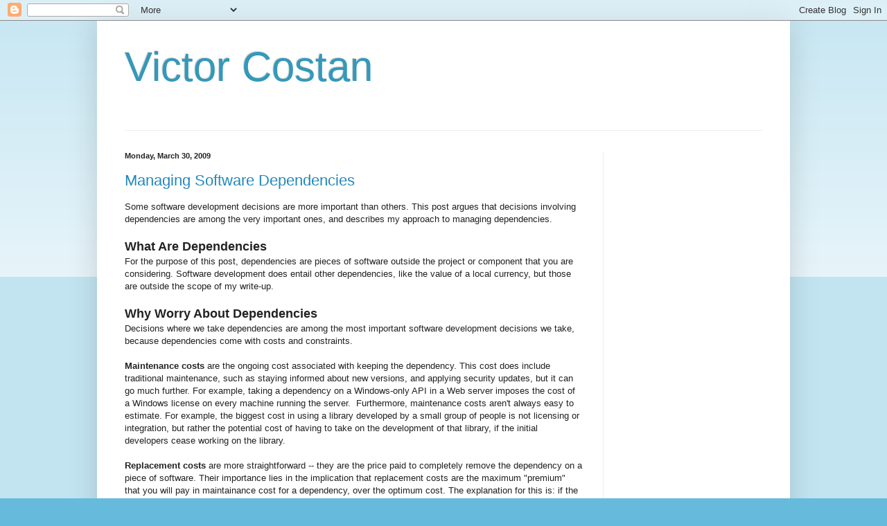

--- FILE ---
content_type: text/html; charset=UTF-8
request_url: https://blog.costan.us/2009/03/
body_size: 22965
content:
<!DOCTYPE html>
<html class='v2' dir='ltr' lang='en'>
<head>
<link href='https://www.blogger.com/static/v1/widgets/335934321-css_bundle_v2.css' rel='stylesheet' type='text/css'/>
<meta content='width=1100' name='viewport'/>
<meta content='text/html; charset=UTF-8' http-equiv='Content-Type'/>
<meta content='blogger' name='generator'/>
<link href='https://blog.costan.us/favicon.ico' rel='icon' type='image/x-icon'/>
<link href='http://blog.costan.us/2009/03/' rel='canonical'/>
<link rel="alternate" type="application/atom+xml" title="Victor Costan - Atom" href="https://blog.costan.us/feeds/posts/default" />
<link rel="alternate" type="application/rss+xml" title="Victor Costan - RSS" href="https://blog.costan.us/feeds/posts/default?alt=rss" />
<link rel="service.post" type="application/atom+xml" title="Victor Costan - Atom" href="https://www.blogger.com/feeds/4376417828574391409/posts/default" />
<!--Can't find substitution for tag [blog.ieCssRetrofitLinks]-->
<meta content='http://blog.costan.us/2009/03/' property='og:url'/>
<meta content='Victor Costan' property='og:title'/>
<meta content='' property='og:description'/>
<title>Victor Costan: March 2009</title>
<style id='page-skin-1' type='text/css'><!--
/*
-----------------------------------------------
Blogger Template Style
Name:     Simple
Designer: Blogger
URL:      www.blogger.com
----------------------------------------------- */
/* Content
----------------------------------------------- */
body {
font: normal normal 12px Arial, Tahoma, Helvetica, FreeSans, sans-serif;
color: #222222;
background: #66bbdd none repeat scroll top left;
padding: 0 40px 40px 40px;
}
html body .region-inner {
min-width: 0;
max-width: 100%;
width: auto;
}
h2 {
font-size: 22px;
}
a:link {
text-decoration:none;
color: #2288bb;
}
a:visited {
text-decoration:none;
color: #888888;
}
a:hover {
text-decoration:underline;
color: #33aaff;
}
.body-fauxcolumn-outer .fauxcolumn-inner {
background: transparent url(https://resources.blogblog.com/blogblog/data/1kt/simple/body_gradient_tile_light.png) repeat scroll top left;
_background-image: none;
}
.body-fauxcolumn-outer .cap-top {
position: absolute;
z-index: 1;
height: 400px;
width: 100%;
}
.body-fauxcolumn-outer .cap-top .cap-left {
width: 100%;
background: transparent url(https://resources.blogblog.com/blogblog/data/1kt/simple/gradients_light.png) repeat-x scroll top left;
_background-image: none;
}
.content-outer {
-moz-box-shadow: 0 0 40px rgba(0, 0, 0, .15);
-webkit-box-shadow: 0 0 5px rgba(0, 0, 0, .15);
-goog-ms-box-shadow: 0 0 10px #333333;
box-shadow: 0 0 40px rgba(0, 0, 0, .15);
margin-bottom: 1px;
}
.content-inner {
padding: 10px 10px;
}
.content-inner {
background-color: #ffffff;
}
/* Header
----------------------------------------------- */
.header-outer {
background: transparent none repeat-x scroll 0 -400px;
_background-image: none;
}
.Header h1 {
font: normal normal 60px Arial, Tahoma, Helvetica, FreeSans, sans-serif;
color: #3399bb;
text-shadow: -1px -1px 1px rgba(0, 0, 0, .2);
}
.Header h1 a {
color: #3399bb;
}
.Header .description {
font-size: 140%;
color: #777777;
}
.header-inner .Header .titlewrapper {
padding: 22px 30px;
}
.header-inner .Header .descriptionwrapper {
padding: 0 30px;
}
/* Tabs
----------------------------------------------- */
.tabs-inner .section:first-child {
border-top: 1px solid #eeeeee;
}
.tabs-inner .section:first-child ul {
margin-top: -1px;
border-top: 1px solid #eeeeee;
border-left: 0 solid #eeeeee;
border-right: 0 solid #eeeeee;
}
.tabs-inner .widget ul {
background: #f5f5f5 url(https://resources.blogblog.com/blogblog/data/1kt/simple/gradients_light.png) repeat-x scroll 0 -800px;
_background-image: none;
border-bottom: 1px solid #eeeeee;
margin-top: 0;
margin-left: -30px;
margin-right: -30px;
}
.tabs-inner .widget li a {
display: inline-block;
padding: .6em 1em;
font: normal normal 14px Arial, Tahoma, Helvetica, FreeSans, sans-serif;
color: #999999;
border-left: 1px solid #ffffff;
border-right: 1px solid #eeeeee;
}
.tabs-inner .widget li:first-child a {
border-left: none;
}
.tabs-inner .widget li.selected a, .tabs-inner .widget li a:hover {
color: #000000;
background-color: #eeeeee;
text-decoration: none;
}
/* Columns
----------------------------------------------- */
.main-outer {
border-top: 0 solid #eeeeee;
}
.fauxcolumn-left-outer .fauxcolumn-inner {
border-right: 1px solid #eeeeee;
}
.fauxcolumn-right-outer .fauxcolumn-inner {
border-left: 1px solid #eeeeee;
}
/* Headings
----------------------------------------------- */
div.widget > h2,
div.widget h2.title {
margin: 0 0 1em 0;
font: normal bold 11px Arial, Tahoma, Helvetica, FreeSans, sans-serif;
color: #000000;
}
/* Widgets
----------------------------------------------- */
.widget .zippy {
color: #999999;
text-shadow: 2px 2px 1px rgba(0, 0, 0, .1);
}
.widget .popular-posts ul {
list-style: none;
}
/* Posts
----------------------------------------------- */
h2.date-header {
font: normal bold 11px Arial, Tahoma, Helvetica, FreeSans, sans-serif;
}
.date-header span {
background-color: transparent;
color: #222222;
padding: inherit;
letter-spacing: inherit;
margin: inherit;
}
.main-inner {
padding-top: 30px;
padding-bottom: 30px;
}
.main-inner .column-center-inner {
padding: 0 15px;
}
.main-inner .column-center-inner .section {
margin: 0 15px;
}
.post {
margin: 0 0 25px 0;
}
h3.post-title, .comments h4 {
font: normal normal 22px Arial, Tahoma, Helvetica, FreeSans, sans-serif;
margin: .75em 0 0;
}
.post-body {
font-size: 110%;
line-height: 1.4;
position: relative;
}
.post-body img, .post-body .tr-caption-container, .Profile img, .Image img,
.BlogList .item-thumbnail img {
padding: 2px;
background: #ffffff;
border: 1px solid #eeeeee;
-moz-box-shadow: 1px 1px 5px rgba(0, 0, 0, .1);
-webkit-box-shadow: 1px 1px 5px rgba(0, 0, 0, .1);
box-shadow: 1px 1px 5px rgba(0, 0, 0, .1);
}
.post-body img, .post-body .tr-caption-container {
padding: 5px;
}
.post-body .tr-caption-container {
color: #222222;
}
.post-body .tr-caption-container img {
padding: 0;
background: transparent;
border: none;
-moz-box-shadow: 0 0 0 rgba(0, 0, 0, .1);
-webkit-box-shadow: 0 0 0 rgba(0, 0, 0, .1);
box-shadow: 0 0 0 rgba(0, 0, 0, .1);
}
.post-header {
margin: 0 0 1.5em;
line-height: 1.6;
font-size: 90%;
}
.post-footer {
margin: 20px -2px 0;
padding: 5px 10px;
color: #666666;
background-color: #f9f9f9;
border-bottom: 1px solid #eeeeee;
line-height: 1.6;
font-size: 90%;
}
#comments .comment-author {
padding-top: 1.5em;
border-top: 1px solid #eeeeee;
background-position: 0 1.5em;
}
#comments .comment-author:first-child {
padding-top: 0;
border-top: none;
}
.avatar-image-container {
margin: .2em 0 0;
}
#comments .avatar-image-container img {
border: 1px solid #eeeeee;
}
/* Comments
----------------------------------------------- */
.comments .comments-content .icon.blog-author {
background-repeat: no-repeat;
background-image: url([data-uri]);
}
.comments .comments-content .loadmore a {
border-top: 1px solid #999999;
border-bottom: 1px solid #999999;
}
.comments .comment-thread.inline-thread {
background-color: #f9f9f9;
}
.comments .continue {
border-top: 2px solid #999999;
}
/* Accents
---------------------------------------------- */
.section-columns td.columns-cell {
border-left: 1px solid #eeeeee;
}
.blog-pager {
background: transparent none no-repeat scroll top center;
}
.blog-pager-older-link, .home-link,
.blog-pager-newer-link {
background-color: #ffffff;
padding: 5px;
}
.footer-outer {
border-top: 0 dashed #bbbbbb;
}
/* Mobile
----------------------------------------------- */
body.mobile  {
background-size: auto;
}
.mobile .body-fauxcolumn-outer {
background: transparent none repeat scroll top left;
}
.mobile .body-fauxcolumn-outer .cap-top {
background-size: 100% auto;
}
.mobile .content-outer {
-webkit-box-shadow: 0 0 3px rgba(0, 0, 0, .15);
box-shadow: 0 0 3px rgba(0, 0, 0, .15);
}
.mobile .tabs-inner .widget ul {
margin-left: 0;
margin-right: 0;
}
.mobile .post {
margin: 0;
}
.mobile .main-inner .column-center-inner .section {
margin: 0;
}
.mobile .date-header span {
padding: 0.1em 10px;
margin: 0 -10px;
}
.mobile h3.post-title {
margin: 0;
}
.mobile .blog-pager {
background: transparent none no-repeat scroll top center;
}
.mobile .footer-outer {
border-top: none;
}
.mobile .main-inner, .mobile .footer-inner {
background-color: #ffffff;
}
.mobile-index-contents {
color: #222222;
}
.mobile-link-button {
background-color: #2288bb;
}
.mobile-link-button a:link, .mobile-link-button a:visited {
color: #ffffff;
}
.mobile .tabs-inner .section:first-child {
border-top: none;
}
.mobile .tabs-inner .PageList .widget-content {
background-color: #eeeeee;
color: #000000;
border-top: 1px solid #eeeeee;
border-bottom: 1px solid #eeeeee;
}
.mobile .tabs-inner .PageList .widget-content .pagelist-arrow {
border-left: 1px solid #eeeeee;
}

--></style>
<style id='template-skin-1' type='text/css'><!--
body {
min-width: 1000px;
}
.content-outer, .content-fauxcolumn-outer, .region-inner {
min-width: 1000px;
max-width: 1000px;
_width: 1000px;
}
.main-inner .columns {
padding-left: 0px;
padding-right: 260px;
}
.main-inner .fauxcolumn-center-outer {
left: 0px;
right: 260px;
/* IE6 does not respect left and right together */
_width: expression(this.parentNode.offsetWidth -
parseInt("0px") -
parseInt("260px") + 'px');
}
.main-inner .fauxcolumn-left-outer {
width: 0px;
}
.main-inner .fauxcolumn-right-outer {
width: 260px;
}
.main-inner .column-left-outer {
width: 0px;
right: 100%;
margin-left: -0px;
}
.main-inner .column-right-outer {
width: 260px;
margin-right: -260px;
}
#layout {
min-width: 0;
}
#layout .content-outer {
min-width: 0;
width: 800px;
}
#layout .region-inner {
min-width: 0;
width: auto;
}
body#layout div.add_widget {
padding: 8px;
}
body#layout div.add_widget a {
margin-left: 32px;
}
--></style>
<script type='text/javascript'>
        (function(i,s,o,g,r,a,m){i['GoogleAnalyticsObject']=r;i[r]=i[r]||function(){
        (i[r].q=i[r].q||[]).push(arguments)},i[r].l=1*new Date();a=s.createElement(o),
        m=s.getElementsByTagName(o)[0];a.async=1;a.src=g;m.parentNode.insertBefore(a,m)
        })(window,document,'script','https://www.google-analytics.com/analytics.js','ga');
        ga('create', 'UA-2631732-2', 'auto', 'blogger');
        ga('blogger.send', 'pageview');
      </script>
<link href='https://www.blogger.com/dyn-css/authorization.css?targetBlogID=4376417828574391409&amp;zx=950b9b09-e30e-4762-9492-0a01bf4056ba' media='none' onload='if(media!=&#39;all&#39;)media=&#39;all&#39;' rel='stylesheet'/><noscript><link href='https://www.blogger.com/dyn-css/authorization.css?targetBlogID=4376417828574391409&amp;zx=950b9b09-e30e-4762-9492-0a01bf4056ba' rel='stylesheet'/></noscript>
<meta name='google-adsense-platform-account' content='ca-host-pub-1556223355139109'/>
<meta name='google-adsense-platform-domain' content='blogspot.com'/>

<!-- data-ad-client=ca-pub-9403054093003193 -->

</head>
<body class='loading variant-pale'>
<div class='navbar section' id='navbar' name='Navbar'><div class='widget Navbar' data-version='1' id='Navbar1'><script type="text/javascript">
    function setAttributeOnload(object, attribute, val) {
      if(window.addEventListener) {
        window.addEventListener('load',
          function(){ object[attribute] = val; }, false);
      } else {
        window.attachEvent('onload', function(){ object[attribute] = val; });
      }
    }
  </script>
<div id="navbar-iframe-container"></div>
<script type="text/javascript" src="https://apis.google.com/js/platform.js"></script>
<script type="text/javascript">
      gapi.load("gapi.iframes:gapi.iframes.style.bubble", function() {
        if (gapi.iframes && gapi.iframes.getContext) {
          gapi.iframes.getContext().openChild({
              url: 'https://www.blogger.com/navbar/4376417828574391409?origin\x3dhttps://blog.costan.us',
              where: document.getElementById("navbar-iframe-container"),
              id: "navbar-iframe"
          });
        }
      });
    </script><script type="text/javascript">
(function() {
var script = document.createElement('script');
script.type = 'text/javascript';
script.src = '//pagead2.googlesyndication.com/pagead/js/google_top_exp.js';
var head = document.getElementsByTagName('head')[0];
if (head) {
head.appendChild(script);
}})();
</script>
</div></div>
<div class='body-fauxcolumns'>
<div class='fauxcolumn-outer body-fauxcolumn-outer'>
<div class='cap-top'>
<div class='cap-left'></div>
<div class='cap-right'></div>
</div>
<div class='fauxborder-left'>
<div class='fauxborder-right'></div>
<div class='fauxcolumn-inner'>
</div>
</div>
<div class='cap-bottom'>
<div class='cap-left'></div>
<div class='cap-right'></div>
</div>
</div>
</div>
<div class='content'>
<div class='content-fauxcolumns'>
<div class='fauxcolumn-outer content-fauxcolumn-outer'>
<div class='cap-top'>
<div class='cap-left'></div>
<div class='cap-right'></div>
</div>
<div class='fauxborder-left'>
<div class='fauxborder-right'></div>
<div class='fauxcolumn-inner'>
</div>
</div>
<div class='cap-bottom'>
<div class='cap-left'></div>
<div class='cap-right'></div>
</div>
</div>
</div>
<div class='content-outer'>
<div class='content-cap-top cap-top'>
<div class='cap-left'></div>
<div class='cap-right'></div>
</div>
<div class='fauxborder-left content-fauxborder-left'>
<div class='fauxborder-right content-fauxborder-right'></div>
<div class='content-inner'>
<header>
<div class='header-outer'>
<div class='header-cap-top cap-top'>
<div class='cap-left'></div>
<div class='cap-right'></div>
</div>
<div class='fauxborder-left header-fauxborder-left'>
<div class='fauxborder-right header-fauxborder-right'></div>
<div class='region-inner header-inner'>
<div class='header section' id='header' name='Header'><div class='widget Header' data-version='1' id='Header1'>
<div id='header-inner'>
<div class='titlewrapper'>
<h1 class='title'>
<a href='https://blog.costan.us/'>
Victor Costan
</a>
</h1>
</div>
<div class='descriptionwrapper'>
<p class='description'><span>
</span></p>
</div>
</div>
</div></div>
</div>
</div>
<div class='header-cap-bottom cap-bottom'>
<div class='cap-left'></div>
<div class='cap-right'></div>
</div>
</div>
</header>
<div class='tabs-outer'>
<div class='tabs-cap-top cap-top'>
<div class='cap-left'></div>
<div class='cap-right'></div>
</div>
<div class='fauxborder-left tabs-fauxborder-left'>
<div class='fauxborder-right tabs-fauxborder-right'></div>
<div class='region-inner tabs-inner'>
<div class='tabs no-items section' id='crosscol' name='Cross-Column'></div>
<div class='tabs no-items section' id='crosscol-overflow' name='Cross-Column 2'></div>
</div>
</div>
<div class='tabs-cap-bottom cap-bottom'>
<div class='cap-left'></div>
<div class='cap-right'></div>
</div>
</div>
<div class='main-outer'>
<div class='main-cap-top cap-top'>
<div class='cap-left'></div>
<div class='cap-right'></div>
</div>
<div class='fauxborder-left main-fauxborder-left'>
<div class='fauxborder-right main-fauxborder-right'></div>
<div class='region-inner main-inner'>
<div class='columns fauxcolumns'>
<div class='fauxcolumn-outer fauxcolumn-center-outer'>
<div class='cap-top'>
<div class='cap-left'></div>
<div class='cap-right'></div>
</div>
<div class='fauxborder-left'>
<div class='fauxborder-right'></div>
<div class='fauxcolumn-inner'>
</div>
</div>
<div class='cap-bottom'>
<div class='cap-left'></div>
<div class='cap-right'></div>
</div>
</div>
<div class='fauxcolumn-outer fauxcolumn-left-outer'>
<div class='cap-top'>
<div class='cap-left'></div>
<div class='cap-right'></div>
</div>
<div class='fauxborder-left'>
<div class='fauxborder-right'></div>
<div class='fauxcolumn-inner'>
</div>
</div>
<div class='cap-bottom'>
<div class='cap-left'></div>
<div class='cap-right'></div>
</div>
</div>
<div class='fauxcolumn-outer fauxcolumn-right-outer'>
<div class='cap-top'>
<div class='cap-left'></div>
<div class='cap-right'></div>
</div>
<div class='fauxborder-left'>
<div class='fauxborder-right'></div>
<div class='fauxcolumn-inner'>
</div>
</div>
<div class='cap-bottom'>
<div class='cap-left'></div>
<div class='cap-right'></div>
</div>
</div>
<!-- corrects IE6 width calculation -->
<div class='columns-inner'>
<div class='column-center-outer'>
<div class='column-center-inner'>
<div class='main section' id='main' name='Main'><div class='widget Blog' data-version='1' id='Blog1'>
<div class='blog-posts hfeed'>

          <div class="date-outer">
        
<h2 class='date-header'><span>Monday, March 30, 2009</span></h2>

          <div class="date-posts">
        
<div class='post-outer'>
<div class='post hentry uncustomized-post-template' itemprop='blogPost' itemscope='itemscope' itemtype='http://schema.org/BlogPosting'>
<meta content='4376417828574391409' itemprop='blogId'/>
<meta content='1502711870523087579' itemprop='postId'/>
<a name='1502711870523087579'></a>
<h3 class='post-title entry-title' itemprop='name'>
<a href='https://blog.costan.us/2009/03/dependencies.html'>Managing Software Dependencies</a>
</h3>
<div class='post-header'>
<div class='post-header-line-1'></div>
</div>
<div class='post-body entry-content' id='post-body-1502711870523087579' itemprop='description articleBody'>
Some software development decisions are more important than others. This post argues that decisions involving dependencies are among the very important ones, and describes my approach to managing dependencies.<br />
<br />
<span style="font-size: large;"><b>What Are Dependencies</b></span><br />
For the purpose of this post, dependencies are pieces of software outside the project or component that you are considering. Software development does entail other dependencies, like the value of a local currency, but those are outside the scope of my write-up.<br />
<br />
<b><span style="font-size: large;">Why Worry About Dependencies</span></b><br />
Decisions where we take dependencies are among the most important software development decisions we take, because dependencies come with costs and constraints.<br />
<br />
<b>Maintenance costs</b> are the ongoing cost associated with keeping the dependency. This cost does include traditional maintenance, such as staying informed about new versions, and applying security updates, but it can go much further. For example, taking a dependency on a Windows-only API in a Web server imposes the cost of a Windows license on every machine running the server.&nbsp; Furthermore, maintenance costs aren't always easy to estimate. For example, the biggest cost in using a library developed by a small group of people is not licensing or integration, but rather the potential cost of having to take on the development of that library, if the initial developers cease working on the library.<br />
<br />
<b>Replacement costs</b> are more straightforward -- they are the price paid to completely remove the dependency on a piece of software. Their importance lies in the implication that replacement costs are the maximum "premium" that you will pay in maintainance cost for a dependency, over the optimum cost. The explanation for this is: if the maintainance cost for using Windows becomes so large that it's cheaper to pay the replacement cost for Linux, and the maintenance cost for Linux, then you will switch to Linux. So the biggest premium that you will pay to stick with Windows is how much it would take to replace it.<br />
<br />
<b>Incompatibility constraints</b> come with every dependency taken. Technical incompatibilities tend to be obvious, for example DirectX requires Windows, Cocoa requires MacOS, so there is no straightforward way to write a Cocoa application using DirectX. Other incompatibilties are more subtle, like licensing. The GPL license is the most well-known pain, because GPL code cannot be linked together with code released under <a href="http://www.gnu.org/philosophy/license-list.html#GPLIncompatibleLicenses">some other free licenses</a>. Last but not least, there are "versioning hell" incompatibilities, where library A requires library B, at most version 1.0, and library C requires library C, version 1.1 or above, and for this reason, A and C cannot be used together.<br />
<br />
These costs and constraints are the factors I consider first when considering taking new dependencies, which I describe below.<br />
<br />
<span style="font-size: large;"><b>Managing Dependencies</b></span><br />
In a nutshell, my strategy around dependencies is as follows. Avoid unnecessary dependencies, and take cheap dependencies. Failing that, make the expensive dependencies easy to replace.<br />
<br />
<b>Unnecessary Dependencies</b> <br />
To me, the most important aspect of managing dependencies is being aware when I'm taking them. For example, Linux or OSX developers can habitually use <span style="font-family: &quot;Courier New&quot;,Courier,monospace;">fork</span> or POSIX filesystem permissions. This habit becomes a problem when developing multi-platform code, because the features are not present on Windows. Higher-level languages are not immune to platform dependencies either. In SQL, it's all too easy to use a database-specific extension, and popular scripting languages (ruby, python) have extensions which may not be available on Windows, or may crash on OSX. Versioning hell dependencies are also a pain, and keeping track of them requires a perspective that is more commonly posessed by accountants than by coders.<br />
<br />
Fortunately, continuous builds can be used to delegate the tedious bookkeeping to computers. Continuous builds set up to run on Windows and Mac OSX protect from taking an unwanted dependency on Linux. A continuous build running tests against SQLlite and PostgreSQL database backends protects from dependencies on MySQL. Continous builds warn about troublesome code early on, when programmers will still be inclined to fix it. For example, it's easier to replace the <span style="font-family: &quot;Courier New&quot;,Courier,monospace;">fork</span> / <span style="font-family: &quot;Courier New&quot;,Courier,monospace;">exec</span> pair with a <span style="font-family: &quot;Courier New&quot;,Courier,monospace;">system</span> call before it becomes a pattern sprinkled around the entire codebase.<br />
<br />
Awareness is only the first step. Most of the time, a dependency has to be taken in return for extra functionality, and I have to decide what dependency I'm taking, and write the integration code. In this case, I consider the issues I presented in the previous section.<br />
<br />
<b>Cheap Dependencies</b><br />
If the maintainance cost will clearly be low, I don't worry too much about the dependency. For example, if I'm using ruby, I assume the Rubygems library is installed or easily available, so I don't think twice before using its functionality. When figuring out maintainance cost, I pay most attention to incompatibility constraints. The following findings ring alarm bells in my head:<br />
<ul><li>platform dependencies; Example: if it doesn't work on Windows, I can't use it in a deskop application.</li>
<li>restrictive licenses; Examples: GPL, licenses forbidding using code in a commercial setting<br />
</li>
<li>patents; A subtle example is that Adobe's supposedly open Flex platform uses the Flash file format, which is patented by Adobe. Though Adobe published a specification of the Flash format, it prohibits the use of the specification to build competing Flash players</li>
<li>niche open-source; <a href="http://www.ohloh.net/">Ohloh</a> tracks some statistics that can indicate a potentially troublesome open-source project, like a short revision history, a single committer, and uncommented code<br />
</li>
</ul><b>Expensive Dependencies</b> <br />
When the maintainance cost of a dependency&nbsp; will be high, I take extra precautions to lower the replacement cost. I try to learn about at least one alternative, and write the integration code in such a way that it would be easy to swap that alternative in. The goal behind this is to develop a good abstraction layer that insulates the rest of my application from the dependency, and keeps the replacement cost low. Two common examples of this practice are JavaScript frameworks, which insulate application code from browser quirks, and ORM layers such as ActiveRecord that put a lot of work into database independence.<br />
<br />
Having good automated tests provides many advantages that prolong the life of a codebase. One of them is reducing the replacement costs for the all the dependencies. Uprooting a dependency is a nightmare when developers have to sift through piles of code by hand. The same task becomes routine when the computer can point at the code that needs to be changed. Without a good automated test suite, dependencies can become really rigid (<i>"this application only works with Rails 2.2, it'd take forever to port to Rails 2.3"</i> versus <i>"we spend a few hours to update the application when a new version of Rails comes out"</i>).<br />
<br />
The effort that goes into keeping replacement costs low is typically repaid many times over by the benefits of being able to replace old or troublesome dependencies. Of course, this only holds for long-lived projects, and I wouldn't pay as much attention to how I integrate my dependencies when I'm exploring or building a throw-away prototype.<br />
<br />
<br />
<b><span style="font-size: large;">Conclusion</span></b><br />
Many good software projects don't shine because of their dependencies (example: Cocoa, because it only runs on Mac OS X). The total cost of long-lived projects is largely influenced by the cost of living with their dependencies. Therefore, it makes sense to invest effort into steering away from dependencies that may bring trouble or even doom the project down the line. Hopefully, this post has presented a few considerations that will help you spot these troublesome dependencies, and either avoid them or at least insulate your codebase from them.<br />
<br />
<span style="font-size: large;"><b>One More Thing</b></span><span style="font-size: large;"><b></b></span><br />
I promise I won't make this a habit, but I want to end this post with something for you to think about. As a programmer, choosing which skill to learn next is closely related to the dependencies problem explored above. We learn new technologies to use them in our projects, which means the projects will take dependencies on those technologies. So, we might not want to learn technologies which translate into troublesome dependencies.<br />
<br />
I will write more about looking at dependencies from this different angle, next week.
<div style='clear: both;'></div>
</div>
<div class='post-footer'>
<div class='post-footer-line post-footer-line-1'>
<span class='post-author vcard'>
</span>
<span class='post-timestamp'>
at
<meta content='http://blog.costan.us/2009/03/dependencies.html' itemprop='url'/>
<a class='timestamp-link' href='https://blog.costan.us/2009/03/dependencies.html' rel='bookmark' title='permanent link'><abbr class='published' itemprop='datePublished' title='2009-03-30T12:27:00-04:00'>12:27&#8239;PM</abbr></a>
</span>
<span class='post-comment-link'>
<a class='comment-link' href='https://blog.costan.us/2009/03/dependencies.html#comment-form' onclick=''>
1 comment:
  </a>
</span>
<span class='post-icons'>
<span class='item-action'>
<a href='https://www.blogger.com/email-post/4376417828574391409/1502711870523087579' title='Email Post'>
<img alt='' class='icon-action' height='13' src='https://resources.blogblog.com/img/icon18_email.gif' width='18'/>
</a>
</span>
<span class='item-control blog-admin pid-350722703'>
<a href='https://www.blogger.com/post-edit.g?blogID=4376417828574391409&postID=1502711870523087579&from=pencil' title='Edit Post'>
<img alt='' class='icon-action' height='18' src='https://resources.blogblog.com/img/icon18_edit_allbkg.gif' width='18'/>
</a>
</span>
</span>
<div class='post-share-buttons goog-inline-block'>
<a class='goog-inline-block share-button sb-email' href='https://www.blogger.com/share-post.g?blogID=4376417828574391409&postID=1502711870523087579&target=email' target='_blank' title='Email This'><span class='share-button-link-text'>Email This</span></a><a class='goog-inline-block share-button sb-blog' href='https://www.blogger.com/share-post.g?blogID=4376417828574391409&postID=1502711870523087579&target=blog' onclick='window.open(this.href, "_blank", "height=270,width=475"); return false;' target='_blank' title='BlogThis!'><span class='share-button-link-text'>BlogThis!</span></a><a class='goog-inline-block share-button sb-twitter' href='https://www.blogger.com/share-post.g?blogID=4376417828574391409&postID=1502711870523087579&target=twitter' target='_blank' title='Share to X'><span class='share-button-link-text'>Share to X</span></a><a class='goog-inline-block share-button sb-facebook' href='https://www.blogger.com/share-post.g?blogID=4376417828574391409&postID=1502711870523087579&target=facebook' onclick='window.open(this.href, "_blank", "height=430,width=640"); return false;' target='_blank' title='Share to Facebook'><span class='share-button-link-text'>Share to Facebook</span></a><a class='goog-inline-block share-button sb-pinterest' href='https://www.blogger.com/share-post.g?blogID=4376417828574391409&postID=1502711870523087579&target=pinterest' target='_blank' title='Share to Pinterest'><span class='share-button-link-text'>Share to Pinterest</span></a>
</div>
</div>
<div class='post-footer-line post-footer-line-2'>
<span class='post-labels'>
</span>
</div>
<div class='post-footer-line post-footer-line-3'>
<span class='post-location'>
</span>
</div>
</div>
</div>
</div>

          </div></div>
        

          <div class="date-outer">
        
<h2 class='date-header'><span>Wednesday, March 25, 2009</span></h2>

          <div class="date-posts">
        
<div class='post-outer'>
<div class='post hentry uncustomized-post-template' itemprop='blogPost' itemscope='itemscope' itemtype='http://schema.org/BlogPosting'>
<meta content='4376417828574391409' itemprop='blogId'/>
<meta content='3824178862924297242' itemprop='postId'/>
<a name='3824178862924297242'></a>
<h3 class='post-title entry-title' itemprop='name'>
<a href='https://blog.costan.us/2009/03/removing-default-ruby-gems-on-osx.html'>Removing Default Ruby Gems on OSX Leopard</a>
</h3>
<div class='post-header'>
<div class='post-header-line-1'></div>
</div>
<div class='post-body entry-content' id='post-body-3824178862924297242' itemprop='description articleBody'>
This post describes a quick way to remove the gems that come pre-installed on OSX Leopard.<br />
<br />
<span style="font-size: large;"><b>Method</b></span><br />
First, you should update your gems, so you have newer versions for all the gems you're about to remove. While you're at it, update rubygems as well.<br />
<div style="font-family: &quot;Courier New&quot;,Courier,monospace;">sudo gem update --system</div><span style="font-family: &quot;Courier New&quot;,Courier,monospace;">sudo gem update</span><br />
<br />
Now blast the directory containing the gems that came with OSX.<br />
<span style="font-family: &quot;Courier New&quot;,Courier,monospace;">sudo rm -r /System/Library/Frameworks/Ruby.framework/Versions/1.8/usr/lib/ruby/gems/1.8</span><br />
<br />
If, for some reason, that directory does not exist on your system, you can see rubygems stores its gems by running <span style="font-family: &quot;Courier New&quot;,Courier,monospace;">gem env paths</span>. Most likely, the old gems have already been cleaned.<br />
<br />
Enjoy being able to clean up all the old gems on your system.<br />
<span style="font-family: &quot;Courier New&quot;,Courier,monospace;">sudo gem clean</span><br />
<br />
<span style="font-size: large;"><b>Warning</b></span><br />
Removing the gems this way is permanent. If you don't like that thought, rename the <span style="font-family: &quot;Courier New&quot;,Courier,monospace;">1.8</span> directory to <span style="font-family: &quot;Courier New&quot;,Courier,monospace;">1.8.dead</span>, and create an empty 1.8.&nbsp; This way, rubygems doesn't see the old gems, but they are still around, if you need them for some reason. So, instead of <span style="font-family: &quot;Courier New&quot;,Courier,monospace;">rm</span>ing,<br />
<span style="font-family: &quot;Courier New&quot;,Courier,monospace;">sudo mv /System/Library/Frameworks/Ruby.framework/Versions/1.8/usr/lib/ruby/gems/1.8</span> <span style="font-family: &quot;Courier New&quot;,Courier,monospace;">/System/Library/Frameworks/Ruby.framework/Versions/1.8/usr/lib/ruby/gems/1.8.dead</span><br />
<span style="font-family: &quot;Courier New&quot;,Courier,monospace;">sudo mkdir </span><span style="font-family: &quot;Courier New&quot;,Courier,monospace;">/System/Library/Frameworks/Ruby.framework/Versions/1.8/usr/lib/ruby/gems/1.8</span> <br />
<br />
<span style="font-size: large;"><b>Motivation</b></span><br />
The pre-installed gems have been released 2 years ago, so they're really old by now. They need to go away. Doing a <span style="font-family: &quot;Courier New&quot;,Courier,monospace;">gem clean</span> will fail to remove them. (tested with Rubygems 1.3.1 and below) What's worse, <span style="font-family: &quot;Courier New&quot;,Courier,monospace;">gem clean</span> will fail to remove other old gems that you have installed so, after a while, you'll have a lot of cruft on your system.<br />
<br />
I wrote this post because, up until now, I've been too lazy to figure out the gem cleanup situation. Now that I finally did, I want to make it easy for others to get their systems clean.<br />
<br />
<span style="font-size: large;"><b>Conclusion</b></span><br />
<span style="font-size: large;"><span style="font-size: small;">I've described a quick way to remove the old ruby gems that come preinstalled with OSX Leopard. This is useful because gem clean is non-functional in the presence of those gems. I hope you have found the post useful. Please comment if you have better or quicker solutions to this problem.</span><br />
</span>
<div style='clear: both;'></div>
</div>
<div class='post-footer'>
<div class='post-footer-line post-footer-line-1'>
<span class='post-author vcard'>
</span>
<span class='post-timestamp'>
at
<meta content='http://blog.costan.us/2009/03/removing-default-ruby-gems-on-osx.html' itemprop='url'/>
<a class='timestamp-link' href='https://blog.costan.us/2009/03/removing-default-ruby-gems-on-osx.html' rel='bookmark' title='permanent link'><abbr class='published' itemprop='datePublished' title='2009-03-25T00:00:00-04:00'>12:00&#8239;AM</abbr></a>
</span>
<span class='post-comment-link'>
<a class='comment-link' href='https://blog.costan.us/2009/03/removing-default-ruby-gems-on-osx.html#comment-form' onclick=''>
8 comments:
  </a>
</span>
<span class='post-icons'>
<span class='item-action'>
<a href='https://www.blogger.com/email-post/4376417828574391409/3824178862924297242' title='Email Post'>
<img alt='' class='icon-action' height='13' src='https://resources.blogblog.com/img/icon18_email.gif' width='18'/>
</a>
</span>
<span class='item-control blog-admin pid-350722703'>
<a href='https://www.blogger.com/post-edit.g?blogID=4376417828574391409&postID=3824178862924297242&from=pencil' title='Edit Post'>
<img alt='' class='icon-action' height='18' src='https://resources.blogblog.com/img/icon18_edit_allbkg.gif' width='18'/>
</a>
</span>
</span>
<div class='post-share-buttons goog-inline-block'>
<a class='goog-inline-block share-button sb-email' href='https://www.blogger.com/share-post.g?blogID=4376417828574391409&postID=3824178862924297242&target=email' target='_blank' title='Email This'><span class='share-button-link-text'>Email This</span></a><a class='goog-inline-block share-button sb-blog' href='https://www.blogger.com/share-post.g?blogID=4376417828574391409&postID=3824178862924297242&target=blog' onclick='window.open(this.href, "_blank", "height=270,width=475"); return false;' target='_blank' title='BlogThis!'><span class='share-button-link-text'>BlogThis!</span></a><a class='goog-inline-block share-button sb-twitter' href='https://www.blogger.com/share-post.g?blogID=4376417828574391409&postID=3824178862924297242&target=twitter' target='_blank' title='Share to X'><span class='share-button-link-text'>Share to X</span></a><a class='goog-inline-block share-button sb-facebook' href='https://www.blogger.com/share-post.g?blogID=4376417828574391409&postID=3824178862924297242&target=facebook' onclick='window.open(this.href, "_blank", "height=430,width=640"); return false;' target='_blank' title='Share to Facebook'><span class='share-button-link-text'>Share to Facebook</span></a><a class='goog-inline-block share-button sb-pinterest' href='https://www.blogger.com/share-post.g?blogID=4376417828574391409&postID=3824178862924297242&target=pinterest' target='_blank' title='Share to Pinterest'><span class='share-button-link-text'>Share to Pinterest</span></a>
</div>
</div>
<div class='post-footer-line post-footer-line-2'>
<span class='post-labels'>
Labels:
<a href='https://blog.costan.us/search/label/gems' rel='tag'>gems</a>,
<a href='https://blog.costan.us/search/label/leopard' rel='tag'>leopard</a>,
<a href='https://blog.costan.us/search/label/mac' rel='tag'>mac</a>,
<a href='https://blog.costan.us/search/label/macos' rel='tag'>macos</a>,
<a href='https://blog.costan.us/search/label/osx' rel='tag'>osx</a>,
<a href='https://blog.costan.us/search/label/ruby' rel='tag'>ruby</a>,
<a href='https://blog.costan.us/search/label/RubyGems' rel='tag'>RubyGems</a>
</span>
</div>
<div class='post-footer-line post-footer-line-3'>
<span class='post-location'>
</span>
</div>
</div>
</div>
</div>

          </div></div>
        

          <div class="date-outer">
        
<h2 class='date-header'><span>Sunday, March 22, 2009</span></h2>

          <div class="date-posts">
        
<div class='post-outer'>
<div class='post hentry uncustomized-post-template' itemprop='blogPost' itemscope='itemscope' itemtype='http://schema.org/BlogPosting'>
<meta content='http://3.bp.blogspot.com/_2rkMj-lxjPM/Sca8BfwRK4I/AAAAAAAAABI/QdPmrZYEjag/s400/dyndns.png' itemprop='image_url'/>
<meta content='4376417828574391409' itemprop='blogId'/>
<meta content='784318278617490032' itemprop='postId'/>
<a name='784318278617490032'></a>
<h3 class='post-title entry-title' itemprop='name'>
<a href='https://blog.costan.us/2009/03/flexible-hosting_22.html'>Your Web Server and Dynamic IPs</a>
</h3>
<div class='post-header'>
<div class='post-header-line-1'></div>
</div>
<div class='post-body entry-content' id='post-body-784318278617490032' itemprop='description articleBody'>
This post describes the techniques I'm using to host my application from a server whose IP changes over time. The post assumes the server's IP only changes when the server is not in use, and therefore I do <i><b>not</b></i> address servicing requests during the IP change. Instead, I am concerned with restoring the mapping between the server's DNS entries and its IP in an automated and reasonably quick manner.<br />
<br />
<span style="font-size: large;"><b>Overview</b></span><br />
I signed up for dynamic DNS service. This gives me a DNS name that points to any IP I want, and some software that I install on my server to automatically change the DNS name. Then I set the user-visible DNS hostname (<i>www.something.com</i>) as a CNAME pointing to the dynamic DNS hostname.<br />
<br />
The technique generalizes to serving multiple applications (with separate domains) from a single server. The DNS entries for all the applications are set as CNAMEs pointing to the server's dynamic DNS entry. The HTTP port on the server is owned by a reverse proxy and load balancer dispatching requests to each application's backends based on the <span style="font-family: &quot;&quot;;">Host:</span> header in the HTTP request.<br />
<br />
<span style="font-size: large;"><b>Dynamic DNS Service</b></span><br />
You can get dynamic DNS for free. I use <a href="http://www.dyndns.com/services/dns/dyndns/">dyndns.com's service</a>, and it worked for me. If you want to shop around, here's a <a href="//www.google.com/search?q=free+dynamic+dns">list of providers</a>, courtesy of Google Search.<br />
<br />
<div class="separator" style="clear: both; text-align: center;"><a href="//3.bp.blogspot.com/_2rkMj-lxjPM/Sca8BfwRK4I/AAAAAAAAABI/QdPmrZYEjag/s1600-h/dyndns.png" imageanchor="1" style="margin-left: 1em; margin-right: 1em;"><img border="0" src="//3.bp.blogspot.com/_2rkMj-lxjPM/Sca8BfwRK4I/AAAAAAAAABI/QdPmrZYEjag/s400/dyndns.png" style="cursor: move;"></a></div>Once you sign up for service, you should get a hostname (like victor.dyndns.com) that you can point to any IP. This host name will be transparent to your users, so you don't need to worry about branding when choosing it. Your only worry is having to remember it.<br />
<br />
The important decision you have to make here is the TTL (time-to-live) of your entry. This is the time it takes to propagate an IP change. Shorter values have the advantage that your server can be accessed quickly after it is moved. Longer values mean the IP address stays longer in the users' browser cache, so they have to do DNS queries less often. This matters because the dynamic DNS adds an extra DNS query that users' browsers must perform before accessing your site, which in turn adds up in the perceived latency of your site. Your TTL choice will be a compromise between availability after a move and the average latency increase caused by the extra DNS lookup.<br />
<br />
<span style="font-size: large;"><b>Dynamic DNS Updater</b></span><br />
To make the most out of your dynamic DNS service, you need software that updates the IP associated with the DNS hostname.<br />
<br />
My <a href="http://rails-pwnage.rubyforge.org/rails_pwnerer/">Rails deployment script</a> automatically configures the updater for me (<a href="http://rails-pwnage.rubyforge.org/svn/trunk/rails_pwnage/lib/pwnage/scaffolds/hook_dyndns.rb">source code here</a>). I use <a href="http://ddclient.wiki.sourceforge.net/">ddclient</a>, because it's recommended by my dynamic DNS service provider.<br />
<br />
In order to use DynDNS on Ubuntu:<br />
<ol><li>sudo apt-get install ddclient<br />
</li>
<li>Edit /etc/init.d/ddclient and replace run_daemon=false with run_daemon=true<br />
</li>
<li>Use the following configuration in your /etc/ddclient.conf</li>
</ol><pre>pid=/var/run/ddclient.pid
use=web, web=checkip.dyndns.com/, web-skip='IP Address'
protocol=dyndns2server=members.dyndns.org
login=<i>dyndns_username</i>
password='<i>dyndns_password</i>'
<i>dyndns_hostname</i>
</pre><br />
The updater will start on reboot. If you want to start it right away,<br />
<span style="font-family: &quot;Courier New&quot;,Courier,monospace;">sudo /etc/init.d/ddclient start</span><br />
<b> <br />
</b><br />
<b>Other Options</b><br />
If you use DynDNS, but don't run Linux, they have <a href="http://www.dyndns.com/support/clients/">clients for Windows and OSX</a>. If you don't use DynDNS, <a href="//www.google.com/search?q=dynamic+dns+update+clients">this Google search</a> might be a good start.<br />
<br />
My home router (running <a href="http://www.dd-wrt.com/dd-wrtv3/dd-wrt/hardware.html">dd-wrt</a>) uses <a href="http://linux.die.net/man/8/inadyn">inadyn</a>. I don't like that on my server, because it takes my password on the command-line, so anyone that can run <span style="font-family: &quot;&quot;;">ps</span> will see my password.<br />
<b><br />
</b><br />
<span style="font-size: large;"><b>Application DNS Setup</b></span><br />
Having done all the hard work, you close the loop by setting up a CNAME mapping your application's pretty DNS name to the dynamic DNS hostname. If you don't want to pay for a domain, you can give out the dynamic DNS hostname to your users... but it's probably not as pretty.<br />
<br />
<div class="separator" style="clear: both; text-align: center;"><a href="//3.bp.blogspot.com/_2rkMj-lxjPM/Sca8rcYhSrI/AAAAAAAAABQ/846aDuGFnHE/s1600-h/enom.png" imageanchor="1" style="margin-left: 1em; margin-right: 1em;"><img border="0" src="//3.bp.blogspot.com/_2rkMj-lxjPM/Sca8rcYhSrI/AAAAAAAAABQ/846aDuGFnHE/s400/enom.png" style="cursor: move;"></a></div>The process for setting up the CNAME mapping depends on your domain name provider (who sold you <i>www.something.com</i>). The best source of instructions I know is the <a href="//www.google.com/support/a/bin/answer.py?hl=en&amp;answer=47283">Google Apps Help</a>. If you use that, remember to replace <i>ghs.google.com</i> with your dynamic DNS hostname.<br />
<br />
<span style="font-size: large;"><b>Debugging</b></span><br />
Chances are, your setup will not come out the first time. Even if that doesn't happen, your setup might break at some point. Your best aid in debugging the DNS setup is <span style="font-family: &quot;&quot;;">dig</span>, which comes pre-installed on Mac OSX and most Linux distributions.<br />
<br />
Run dig www.something.com, and you'll get an output that looks like this:<span style="font-size: small;"></span><br />
<pre><span style="font-size: small;">moonstone:~ victor$ dig www.mymovienights.com
(irrelevant header, removed)
;; QUESTION SECTION:
;www.mymovienights.com.        IN    A

;; ANSWER SECTION:
www.mymovienights.com.    1742    IN    CNAME    chubby.kicks-ass.net.
chubby.kicks-ass.net.    2    IN    A    18.242.5.133

;; Query time: 211 msec
;; SERVER: 192.168.1.1#53(192.168.1.1)

(irrelevant footer, removed)</span></pre><span style="font-size: small;"></span>I removed the part that is completely uninteresting, and made interesting parts bold. The answer section shows a DNS chain built following this post. If your chain doesn't look like this, you know where to fix the error. If everything looks good here, but you still can't reach your server, the problem is either at the networking layer (can you ping the server?) or at the application layer (your load balancer or application server is misconfigured).<br />
<br />
Another interesting result you get from <span style="font-family: courier new;">dig</span> is the query time, which shows the latency introduced by DNS to the users who visit your site for the first time. Unfortunately, this doesn't give accurate numbers if <span style="font-family: courier new;">dig</span>'s answer is in some DNS cache, so be sure to account for that in some way when measuring latency.<br />
<br />
<span style="font-size: large;"><b> Monitoring</b></span><br />
I use <a href="https://www.google.com/webmasters/tools/">Google's Webmaster Tools</a> because they provide free monitoring. The overview is sufficient to see if the site is up or down. If you have a Gmail account and use it frequently, you can embed a gadget showing your site's status into your Gmail view.<br />
<br />
<b><span style="font-size: large;">Multiple Applications</span></b><br />
I use the same server for multiple Web applications. I have a separate DNS hostname for each application, and they all point to the same dynamic DNS hostname via CNAMEs.<br />
<br />
On the server, I use <a href="http://wiki.nginx.org/Main">nginx</a> as my reverse proxy because it is fast and it can be reconfigured with no downtime, as it's serving user requests. You can use apache if you prefer, using <a href="http://www.apachetutor.org/admin/reverseproxies">these instructions</a>.<br />
<br />
My reverse proxy setup  is done automatically by my <a href="http://rails-pwnage.rubyforge.org/rails_pwnerer/">Rails deployment script</a> (<a href="http://rails-pwnage.rubyforge.org/svn/trunk/rails_pwnage/lib/pwnage/app/nginx_config.rb">source code here</a>). Here's how you can get a similar configuration:<br />
<ol><li>sudo apt-get install nginx</li>
<li>For each application, create a file in <span style="font-family: &quot;Courier New&quot;,Courier,monospace;">/etc/nginx/sites-enabled/</span> with the following configuration</li>
</ol><pre>upstream application_name {
    server 127.0.0.1:8080;
  }

  server {
    listen 80;
    server_name www.something.com;
    root /path/to/your/application/html/files;
    client_max_body_size 48M;
    location / {
      proxy_set_header X-Real-IP $remote_addr;
      proxy_set_header Host $host;
      proxy_redirect false;
      proxy_connect_timeout 2;
      proxy_read_timeout 86400;

      if (-f $request_filename) {
        break;
      }

      if (-f $request_filename/index.html) {
        rewrite (.*) $1/index.html break;
      }
      if (-f $request_filename.html) {
        rewrite (.*) $1.html break;
      }
      if (!-f $request_filename) {
        proxy_pass http://application_name;
        break;
      }
    }
  }</pre>This configuration handles requests for <i>www.something.com</i> by serving static files directly through nginx when they are available, and by forwarding the HTTP requests to your application server at port 8080 otherwise. If you do not want to serve static files from nginx, remove the <b>root</b> clause, and all the <b>if</b> clauses. Tweak any other numbers as needed.<br />
<br />
Of course, you cannot use port 80 for any of your application servers.<br />
<br />
The server will start on reboot. If you want to start it right away,<br />
<span style="font-family: &quot;Courier New&quot;,Courier,monospace;">sudo /etc/init.d/ddclient start</span><br />
<br />
<span style="font-size: large;"><b>DNS Prefetching</b></span><br />
If you're worried about the latency added by the extra layer of DNS, you can use prefetching to go around this limitation. DNS prefetching is a fancy name for tricking the user to do a DNS lookup for your hostname, before he/she interacts with your application.<br />
<br />
<br />
If you're wondering whether this prefetching thing actually matters, know that Google uses <a href="http://blog.chromium.org/2008/09/dns-prefetching-or-pre-resolving.html">DNS prefetching in Chrome</a>. Sadly, most Web developers don't have enough leverage over their users to convince them to install custom software. <br />
<br />
Firefox supports <a href="https://developer.mozilla.org/en/Link_prefetching_FAQ">link prefetching</a>, and you can find it useful if your users install a widget / gadget that's served from a CDN (e.g. Google Gadgets).<br />
<br />
You can also be more creative by looking at the bigger picture. For instance, if your users install an application of yours on their mobile phones, those phones will likely do DNS queries using your users' home routers. So, if your mobile application synchronizes with the server using a sync interval that's smaller than the TTL on your DNS entries... you've killed most of the latency. <br />
<br />
<b><span style="font-size: large;">Motivation</span></b><br />
My servers have been hosted in random places. I've had my application server in my dorm room, in my friends' dorm rooms, and in random labs around MIT.<br />
<br />
Given that my servers travel so much, I like to keep them light (Mac Mini or Dell Studio Hybrid) and I want to be able to move them without any manual configuration change. This means the servers can be headless, and that my friends can move the servers for me, without the need any training.<br />
<br />
<b><span style="font-size: large;">Conclusion</span></b><br />
Thanks for reading, and I hope you found this post useful. Please leave a comment if you have any suggestion for an easier or better setup.
<div style='clear: both;'></div>
</div>
<div class='post-footer'>
<div class='post-footer-line post-footer-line-1'>
<span class='post-author vcard'>
</span>
<span class='post-timestamp'>
at
<meta content='http://blog.costan.us/2009/03/flexible-hosting_22.html' itemprop='url'/>
<a class='timestamp-link' href='https://blog.costan.us/2009/03/flexible-hosting_22.html' rel='bookmark' title='permanent link'><abbr class='published' itemprop='datePublished' title='2009-03-22T18:37:00-04:00'>6:37&#8239;PM</abbr></a>
</span>
<span class='post-comment-link'>
<a class='comment-link' href='https://blog.costan.us/2009/03/flexible-hosting_22.html#comment-form' onclick=''>
1 comment:
  </a>
</span>
<span class='post-icons'>
<span class='item-action'>
<a href='https://www.blogger.com/email-post/4376417828574391409/784318278617490032' title='Email Post'>
<img alt='' class='icon-action' height='13' src='https://resources.blogblog.com/img/icon18_email.gif' width='18'/>
</a>
</span>
<span class='item-control blog-admin pid-350722703'>
<a href='https://www.blogger.com/post-edit.g?blogID=4376417828574391409&postID=784318278617490032&from=pencil' title='Edit Post'>
<img alt='' class='icon-action' height='18' src='https://resources.blogblog.com/img/icon18_edit_allbkg.gif' width='18'/>
</a>
</span>
</span>
<div class='post-share-buttons goog-inline-block'>
<a class='goog-inline-block share-button sb-email' href='https://www.blogger.com/share-post.g?blogID=4376417828574391409&postID=784318278617490032&target=email' target='_blank' title='Email This'><span class='share-button-link-text'>Email This</span></a><a class='goog-inline-block share-button sb-blog' href='https://www.blogger.com/share-post.g?blogID=4376417828574391409&postID=784318278617490032&target=blog' onclick='window.open(this.href, "_blank", "height=270,width=475"); return false;' target='_blank' title='BlogThis!'><span class='share-button-link-text'>BlogThis!</span></a><a class='goog-inline-block share-button sb-twitter' href='https://www.blogger.com/share-post.g?blogID=4376417828574391409&postID=784318278617490032&target=twitter' target='_blank' title='Share to X'><span class='share-button-link-text'>Share to X</span></a><a class='goog-inline-block share-button sb-facebook' href='https://www.blogger.com/share-post.g?blogID=4376417828574391409&postID=784318278617490032&target=facebook' onclick='window.open(this.href, "_blank", "height=430,width=640"); return false;' target='_blank' title='Share to Facebook'><span class='share-button-link-text'>Share to Facebook</span></a><a class='goog-inline-block share-button sb-pinterest' href='https://www.blogger.com/share-post.g?blogID=4376417828574391409&postID=784318278617490032&target=pinterest' target='_blank' title='Share to Pinterest'><span class='share-button-link-text'>Share to Pinterest</span></a>
</div>
</div>
<div class='post-footer-line post-footer-line-2'>
<span class='post-labels'>
Labels:
<a href='https://blog.costan.us/search/label/dynamic%20dns' rel='tag'>dynamic dns</a>,
<a href='https://blog.costan.us/search/label/server' rel='tag'>server</a>,
<a href='https://blog.costan.us/search/label/web%20applications' rel='tag'>web applications</a>
</span>
</div>
<div class='post-footer-line post-footer-line-3'>
<span class='post-location'>
</span>
</div>
</div>
</div>
</div>

          </div></div>
        

          <div class="date-outer">
        
<h2 class='date-header'><span>Wednesday, March 11, 2009</span></h2>

          <div class="date-posts">
        
<div class='post-outer'>
<div class='post hentry uncustomized-post-template' itemprop='blogPost' itemscope='itemscope' itemtype='http://schema.org/BlogPosting'>
<meta content='4376417828574391409' itemprop='blogId'/>
<meta content='8393201802255685643' itemprop='postId'/>
<a name='8393201802255685643'></a>
<h3 class='post-title entry-title' itemprop='name'>
<a href='https://blog.costan.us/2009/03/great-time-to-be-web-programmer.html'>Great Time To Be a Web Programmer</a>
</h3>
<div class='post-header'>
<div class='post-header-line-1'></div>
</div>
<div class='post-body entry-content' id='post-body-8393201802255685643' itemprop='description articleBody'>
If you don't know client-side Web programming (HTML, CSS, and Javascript) already, it should be the next technology you learn! I'm pretty sure that 2009 starts the golden era of these technologies, and this post explains why. Asides from making my point, I highlight some cool and very useful pieces of technology along the way.<br /><br /><span style="font-size:130%;"><span style="font-weight: bold;">Overview</span></span><br />My argument goes along the following lines: Javascript has evolved into a mature language, with good frameworks. Browsers got faster at Javascript, and better at standard compliance. Major Web sites offer easy access to their data through APIs. Applications and widgets based on Web technologies can be easily integrated into the desktop, or other Web applications. Last, but definitely not least, generous free hosting is available, and can be set up quickly.<br /><br />Read on, and find out what technologies I'm referring to.<br /><br /><span style="font-size:130%;"><span style="font-weight: bold;">The Platform Is Ready</span><br /></span>Javascript got off to a really bad start. Starting from the language's name itself, and continuing with the horribly slow and buggy browser implementations, Javascript got a bad reputation.<br /><br />However, today's Javascript is a well-understood and pretty productive language. Libraries like <a href="http://www.dojotoolkit.org/">Dojo</a>, <a href="http://www.prototypejs.org/">Prototype</a>/<a href="http://script.aculo.us/">scriptaculous</a>, and <a href="http://jquery.com/">jQuery</a> abstract browser incompatibilities away, and insulate programmers from the less inspired DOM APIs. The HTML5 draft, which is adopted pretty quickly (compared to the time it took to get CSS2 in) by the leading quality browsers, specs out <a href="http://www.whatwg.org/specs/web-apps/current-work/#abstract">many goodies</a>, such as offline Web applications, push notifications, and better graphics.<br /><br />Equally important, browsers are in a Javascript speed race, and the winners are us. Between <a href="http://www.apple.com/safari/download/">Safari 4</a>, <a href="//www.google.com/chrome">Google Chrome</a>, and <a href="http://www.mozilla.com/en-US/firefox/all-beta.html">Firefox 3.1</a>, we should have fast Javascript execution on all major operating systems before the end of 2009.<br /><br /><span style="font-size:130%;"><span style="font-weight: bold;">Integration Opportunities Abound</span></span><br />Integration comes in two flavors. First, you might want to use data from other sources, like Google, Facebook, and Twitter. Second, your idea may not be suitable for an entire Web application, and might fare better on the desktop, or as a widget. There are great news coming from both fronts.<br /><br /><a href="http://en.wikipedia.org/wiki/JSON#JSONP">JSONP</a> is an easy way to get data, despite the cross-domain restriction policy, and major companies have been taking it seriously. <a href="http://code.google.com/apis/ajaxsearch/documentation/#fonje">Google's search API</a> and <a href="http://apiwiki.twitter.com/Search+API+Documentation#Formats">Twitter's API</a> have JSONP support. <a href="http://developer.yahoo.com/yql/guide/">Yahoo's Query Language</a> goes one step further and lets you get other sites' content wrapped up in nice JSONP. Did I mention <a href="http://docs.dojocampus.org/dojox/data/GoogleSearchStore">Dojo's seamless support for Google's search API</a>?<br />If you want to integrate your application with your user's desktop, you have <a href="http://code.google.com/apis/gears/">Google Gears</a> and <a href="http://labs.mozilla.com/projects/prism/">Mozilla Prism</a> today, and HTML5 in the future.<br /><br />Applications that don't need a lot of screen space can be packged effectively as widgets. Widgets are supported natively in Mac OS by <a href="http://www.apple.com/downloads/dashboard/">Dashboard</a>, and in Vista's <a href="http://www.microsoft.com/windows/windows-vista/features/sidebar-gadgets.aspx">Sidebar</a>. For a more cross-platform solution, you should check out <a href="http://code.google.com/apis/gadgets/docs/dev_guide.html">Google Gadgets</a>, which work the same <a href="//www.google.com/ig/directory?synd=open">on the Web</a>, <a href="http://googleblog.blogspot.com/2007/11/google-gadgets-on-your-dashboard.html">in the Mac OS dashboard</a> , <a href="http://code.google.com/p/google-gadgets-for-linux/">in Linux</a>, and <a href="http://desktop.google.com/features.html#gadgets">in Windows</a>.<br /><br />Oh, and one more thing. Google's gadgets also work in their productivity suite - <a href="http://googlesystem.blogspot.com/2008/10/google-gadgets-in-gmail.html">in Gmail</a>, <a href="http://code.google.com/apis/visualization/documentation/gadgetgallery.html">in Spreadsheets</a>, and <a href="http://www.glaciology.net/Home/Miscellaneous-Debris/Inserting-custom-gadgets-in-Google-Sites-">in Google Sites</a>. So you could impress your boss by building a dashboard with important numbers straight into their Gmail.<br /><br /><span style="font-size:130%;"><span style="font-weight: bold;">REST Decouples Client From Server</span><br /></span>Remember ugly long URLs? <a href="http://en.wikipedia.org/wiki/Representational_State_Transfer">REST (Representational State Transfer)</a> is a collection of design principles which yields the opposite of those long URLs<span style="font-size:100%;">. It matters because,</span><span style="font-size:100%;"> once your client-server API obeys REST, your client is not dependent on your server implementation.<br /><br />Using REST works out very well with the approach of p</span>ushing most of the application logic to the client-side Javascript code. An argument for why most of your code should be client-side follows.<br /><br />If you're looking for free hosting (covered in the next section), the server code will not be in Javascript, but rather a server-side language, like Ruby, Python, or Java. Choosing a server language narrows down your platform choice (for example, at the moment, Google's App Engine only works with Python). If you're looking for free hosting, you want to be able to port your code quickly to whichever platform offers better free quotas at the moment.<br /><br />Using REST designs with JSON input and output gives you "standardized" servers that are easy to interact with, and easy to code. On the client side, for example, Dojo <a href="http://docs.dojocampus.org/dojox/data/JsonRestStore">automates the data exchange</a> for you. On the server side, Rails scaffolds have built-in REST/JSON support, or you can pick up <a href="http://code.google.com/p/gae-json-rest/">ready-made App Engine code</a>.<br /><br /><span style="font-size:130%;"><span style="font-weight: bold;">Hosting Can Be Free</span><br /></span>Web applications are very easy to access, but the servers are a pain to setup. Furthermore, hosting costs money - even if you're on Amazon EC2, there's a non-zero amount of money that you have to pay. Most of us, programmers, don't like to pay for stuff.<br /><br />Fortunately, there's the <a href="http://code.google.com/appengine/docs/whatisgoogleappengine.html">Google App Engine</a>, and it has a <a href="http://code.google.com/appengine/docs/quotas.html#Resources">free tier</a> which is pretty much equivalent to running your own server. "Pretty much" covers everything except storage, which is currently capped at 1Gb.<br /><br />If you prefer gems to snakes, like me, check out <a href="http://heroku.com/">Heroku</a> for Rails hosting. Heroku's <a href="http://herokugarden.com/">beta platform</a> is free, and they promised a free tier on their production version. Their free tier may not end up to be as generous as Google's, but you can always downgrade to Python if your application becomes successful. <span style="font-weight: bold;">Update</span>: Google's App Engine can run Java now, which leads to support for Ruby and other languages. <a href="http://blog.costan.us/2009/04/app-engine-supports-ruby-sort-of.html">This post</a> has more details.<br /><br /><span style="font-weight: bold;font-size:130%;" >Conclusion</span><br />I hope I have convinced you to make a priority from learning HTML, CSS, and Javascript this year. If not, here's "one more thing" - you can build hosted solutions for small companies (50 people or less) with zero infrastructure cost. <a href="//www.google.com/apps/intl/en/group/index.html">Google Apps</a>, together with the App Engine gives you SSO (single sign-on),  and Gadgets can be used to integrate into Gmail.<br /><br />Thanks for reading this far, and I hope you have found this post to be helpful!
<div style='clear: both;'></div>
</div>
<div class='post-footer'>
<div class='post-footer-line post-footer-line-1'>
<span class='post-author vcard'>
</span>
<span class='post-timestamp'>
at
<meta content='http://blog.costan.us/2009/03/great-time-to-be-web-programmer.html' itemprop='url'/>
<a class='timestamp-link' href='https://blog.costan.us/2009/03/great-time-to-be-web-programmer.html' rel='bookmark' title='permanent link'><abbr class='published' itemprop='datePublished' title='2009-03-11T22:26:00-04:00'>10:26&#8239;PM</abbr></a>
</span>
<span class='post-comment-link'>
<a class='comment-link' href='https://blog.costan.us/2009/03/great-time-to-be-web-programmer.html#comment-form' onclick=''>
5 comments:
  </a>
</span>
<span class='post-icons'>
<span class='item-action'>
<a href='https://www.blogger.com/email-post/4376417828574391409/8393201802255685643' title='Email Post'>
<img alt='' class='icon-action' height='13' src='https://resources.blogblog.com/img/icon18_email.gif' width='18'/>
</a>
</span>
<span class='item-control blog-admin pid-350722703'>
<a href='https://www.blogger.com/post-edit.g?blogID=4376417828574391409&postID=8393201802255685643&from=pencil' title='Edit Post'>
<img alt='' class='icon-action' height='18' src='https://resources.blogblog.com/img/icon18_edit_allbkg.gif' width='18'/>
</a>
</span>
</span>
<div class='post-share-buttons goog-inline-block'>
<a class='goog-inline-block share-button sb-email' href='https://www.blogger.com/share-post.g?blogID=4376417828574391409&postID=8393201802255685643&target=email' target='_blank' title='Email This'><span class='share-button-link-text'>Email This</span></a><a class='goog-inline-block share-button sb-blog' href='https://www.blogger.com/share-post.g?blogID=4376417828574391409&postID=8393201802255685643&target=blog' onclick='window.open(this.href, "_blank", "height=270,width=475"); return false;' target='_blank' title='BlogThis!'><span class='share-button-link-text'>BlogThis!</span></a><a class='goog-inline-block share-button sb-twitter' href='https://www.blogger.com/share-post.g?blogID=4376417828574391409&postID=8393201802255685643&target=twitter' target='_blank' title='Share to X'><span class='share-button-link-text'>Share to X</span></a><a class='goog-inline-block share-button sb-facebook' href='https://www.blogger.com/share-post.g?blogID=4376417828574391409&postID=8393201802255685643&target=facebook' onclick='window.open(this.href, "_blank", "height=430,width=640"); return false;' target='_blank' title='Share to Facebook'><span class='share-button-link-text'>Share to Facebook</span></a><a class='goog-inline-block share-button sb-pinterest' href='https://www.blogger.com/share-post.g?blogID=4376417828574391409&postID=8393201802255685643&target=pinterest' target='_blank' title='Share to Pinterest'><span class='share-button-link-text'>Share to Pinterest</span></a>
</div>
</div>
<div class='post-footer-line post-footer-line-2'>
<span class='post-labels'>
Labels:
<a href='https://blog.costan.us/search/label/ajax' rel='tag'>ajax</a>,
<a href='https://blog.costan.us/search/label/api' rel='tag'>api</a>,
<a href='https://blog.costan.us/search/label/app%20engine' rel='tag'>app engine</a>,
<a href='https://blog.costan.us/search/label/dojo' rel='tag'>dojo</a>,
<a href='https://blog.costan.us/search/label/google' rel='tag'>google</a>,
<a href='https://blog.costan.us/search/label/javascript' rel='tag'>javascript</a>,
<a href='https://blog.costan.us/search/label/json' rel='tag'>json</a>,
<a href='https://blog.costan.us/search/label/jsonp' rel='tag'>jsonp</a>,
<a href='https://blog.costan.us/search/label/search' rel='tag'>search</a>,
<a href='https://blog.costan.us/search/label/web%20applications' rel='tag'>web applications</a>
</span>
</div>
<div class='post-footer-line post-footer-line-3'>
<span class='post-location'>
</span>
</div>
</div>
</div>
</div>

        </div></div>
      
</div>
<div class='blog-pager' id='blog-pager'>
<span id='blog-pager-newer-link'>
<a class='blog-pager-newer-link' href='https://blog.costan.us/search?updated-max=2009-05-25T21:19:00-04:00&max-results=7&reverse-paginate=true' id='Blog1_blog-pager-newer-link' title='Newer Posts'>Newer Posts</a>
</span>
<span id='blog-pager-older-link'>
<a class='blog-pager-older-link' href='https://blog.costan.us/search?updated-max=2009-03-11T22:26:00-04:00&max-results=7' id='Blog1_blog-pager-older-link' title='Older Posts'>Older Posts</a>
</span>
<a class='home-link' href='https://blog.costan.us/'>Home</a>
</div>
<div class='clear'></div>
<div class='blog-feeds'>
<div class='feed-links'>
Subscribe to:
<a class='feed-link' href='https://blog.costan.us/feeds/posts/default' target='_blank' type='application/atom+xml'>Comments (Atom)</a>
</div>
</div>
</div></div>
</div>
</div>
<div class='column-left-outer'>
<div class='column-left-inner'>
<aside>
</aside>
</div>
</div>
<div class='column-right-outer'>
<div class='column-right-inner'>
<aside>
<div class='sidebar section' id='sidebar-right-1'><div class='widget AdSense' data-version='1' id='AdSense7'>
<div class='widget-content'>
<script type="text/javascript"><!--
google_ad_client="pub-9403054093003193";
google_ad_host="pub-1556223355139109";
google_ad_width=160;
google_ad_height=600;
google_ad_format="160x600_as";
google_ad_type="text_image";
google_ad_host_channel="0001";
google_color_border="FFFFFF";
google_color_bg="FFFFFF";
google_color_link="2B6B9D";
google_color_url="1A5594";
google_color_text="000000";
//--></script>
<script type="text/javascript" src="//pagead2.googlesyndication.com/pagead/show_ads.js">
</script>
<div class='clear'></div>
</div>
</div><div class='widget BlogArchive' data-version='1' id='BlogArchive1'>
<h2>Blog Archive</h2>
<div class='widget-content'>
<div id='ArchiveList'>
<div id='BlogArchive1_ArchiveList'>
<ul class='hierarchy'>
<li class='archivedate collapsed'>
<a class='toggle' href='javascript:void(0)'>
<span class='zippy'>

        &#9658;&#160;
      
</span>
</a>
<a class='post-count-link' href='https://blog.costan.us/2014/'>
2014
</a>
<span class='post-count' dir='ltr'>(1)</span>
<ul class='hierarchy'>
<li class='archivedate collapsed'>
<a class='toggle' href='javascript:void(0)'>
<span class='zippy'>

        &#9658;&#160;
      
</span>
</a>
<a class='post-count-link' href='https://blog.costan.us/2014/04/'>
April
</a>
<span class='post-count' dir='ltr'>(1)</span>
</li>
</ul>
</li>
</ul>
<ul class='hierarchy'>
<li class='archivedate collapsed'>
<a class='toggle' href='javascript:void(0)'>
<span class='zippy'>

        &#9658;&#160;
      
</span>
</a>
<a class='post-count-link' href='https://blog.costan.us/2013/'>
2013
</a>
<span class='post-count' dir='ltr'>(1)</span>
<ul class='hierarchy'>
<li class='archivedate collapsed'>
<a class='toggle' href='javascript:void(0)'>
<span class='zippy'>

        &#9658;&#160;
      
</span>
</a>
<a class='post-count-link' href='https://blog.costan.us/2013/03/'>
March
</a>
<span class='post-count' dir='ltr'>(1)</span>
</li>
</ul>
</li>
</ul>
<ul class='hierarchy'>
<li class='archivedate collapsed'>
<a class='toggle' href='javascript:void(0)'>
<span class='zippy'>

        &#9658;&#160;
      
</span>
</a>
<a class='post-count-link' href='https://blog.costan.us/2012/'>
2012
</a>
<span class='post-count' dir='ltr'>(1)</span>
<ul class='hierarchy'>
<li class='archivedate collapsed'>
<a class='toggle' href='javascript:void(0)'>
<span class='zippy'>

        &#9658;&#160;
      
</span>
</a>
<a class='post-count-link' href='https://blog.costan.us/2012/12/'>
December
</a>
<span class='post-count' dir='ltr'>(1)</span>
</li>
</ul>
</li>
</ul>
<ul class='hierarchy'>
<li class='archivedate collapsed'>
<a class='toggle' href='javascript:void(0)'>
<span class='zippy'>

        &#9658;&#160;
      
</span>
</a>
<a class='post-count-link' href='https://blog.costan.us/2011/'>
2011
</a>
<span class='post-count' dir='ltr'>(2)</span>
<ul class='hierarchy'>
<li class='archivedate collapsed'>
<a class='toggle' href='javascript:void(0)'>
<span class='zippy'>

        &#9658;&#160;
      
</span>
</a>
<a class='post-count-link' href='https://blog.costan.us/2011/10/'>
October
</a>
<span class='post-count' dir='ltr'>(1)</span>
</li>
</ul>
<ul class='hierarchy'>
<li class='archivedate collapsed'>
<a class='toggle' href='javascript:void(0)'>
<span class='zippy'>

        &#9658;&#160;
      
</span>
</a>
<a class='post-count-link' href='https://blog.costan.us/2011/02/'>
February
</a>
<span class='post-count' dir='ltr'>(1)</span>
</li>
</ul>
</li>
</ul>
<ul class='hierarchy'>
<li class='archivedate collapsed'>
<a class='toggle' href='javascript:void(0)'>
<span class='zippy'>

        &#9658;&#160;
      
</span>
</a>
<a class='post-count-link' href='https://blog.costan.us/2010/'>
2010
</a>
<span class='post-count' dir='ltr'>(10)</span>
<ul class='hierarchy'>
<li class='archivedate collapsed'>
<a class='toggle' href='javascript:void(0)'>
<span class='zippy'>

        &#9658;&#160;
      
</span>
</a>
<a class='post-count-link' href='https://blog.costan.us/2010/08/'>
August
</a>
<span class='post-count' dir='ltr'>(2)</span>
</li>
</ul>
<ul class='hierarchy'>
<li class='archivedate collapsed'>
<a class='toggle' href='javascript:void(0)'>
<span class='zippy'>

        &#9658;&#160;
      
</span>
</a>
<a class='post-count-link' href='https://blog.costan.us/2010/05/'>
May
</a>
<span class='post-count' dir='ltr'>(1)</span>
</li>
</ul>
<ul class='hierarchy'>
<li class='archivedate collapsed'>
<a class='toggle' href='javascript:void(0)'>
<span class='zippy'>

        &#9658;&#160;
      
</span>
</a>
<a class='post-count-link' href='https://blog.costan.us/2010/04/'>
April
</a>
<span class='post-count' dir='ltr'>(2)</span>
</li>
</ul>
<ul class='hierarchy'>
<li class='archivedate collapsed'>
<a class='toggle' href='javascript:void(0)'>
<span class='zippy'>

        &#9658;&#160;
      
</span>
</a>
<a class='post-count-link' href='https://blog.costan.us/2010/03/'>
March
</a>
<span class='post-count' dir='ltr'>(1)</span>
</li>
</ul>
<ul class='hierarchy'>
<li class='archivedate collapsed'>
<a class='toggle' href='javascript:void(0)'>
<span class='zippy'>

        &#9658;&#160;
      
</span>
</a>
<a class='post-count-link' href='https://blog.costan.us/2010/01/'>
January
</a>
<span class='post-count' dir='ltr'>(4)</span>
</li>
</ul>
</li>
</ul>
<ul class='hierarchy'>
<li class='archivedate expanded'>
<a class='toggle' href='javascript:void(0)'>
<span class='zippy toggle-open'>

        &#9660;&#160;
      
</span>
</a>
<a class='post-count-link' href='https://blog.costan.us/2009/'>
2009
</a>
<span class='post-count' dir='ltr'>(24)</span>
<ul class='hierarchy'>
<li class='archivedate collapsed'>
<a class='toggle' href='javascript:void(0)'>
<span class='zippy'>

        &#9658;&#160;
      
</span>
</a>
<a class='post-count-link' href='https://blog.costan.us/2009/12/'>
December
</a>
<span class='post-count' dir='ltr'>(1)</span>
</li>
</ul>
<ul class='hierarchy'>
<li class='archivedate collapsed'>
<a class='toggle' href='javascript:void(0)'>
<span class='zippy'>

        &#9658;&#160;
      
</span>
</a>
<a class='post-count-link' href='https://blog.costan.us/2009/11/'>
November
</a>
<span class='post-count' dir='ltr'>(2)</span>
</li>
</ul>
<ul class='hierarchy'>
<li class='archivedate collapsed'>
<a class='toggle' href='javascript:void(0)'>
<span class='zippy'>

        &#9658;&#160;
      
</span>
</a>
<a class='post-count-link' href='https://blog.costan.us/2009/07/'>
July
</a>
<span class='post-count' dir='ltr'>(3)</span>
</li>
</ul>
<ul class='hierarchy'>
<li class='archivedate collapsed'>
<a class='toggle' href='javascript:void(0)'>
<span class='zippy'>

        &#9658;&#160;
      
</span>
</a>
<a class='post-count-link' href='https://blog.costan.us/2009/05/'>
May
</a>
<span class='post-count' dir='ltr'>(3)</span>
</li>
</ul>
<ul class='hierarchy'>
<li class='archivedate collapsed'>
<a class='toggle' href='javascript:void(0)'>
<span class='zippy'>

        &#9658;&#160;
      
</span>
</a>
<a class='post-count-link' href='https://blog.costan.us/2009/04/'>
April
</a>
<span class='post-count' dir='ltr'>(5)</span>
</li>
</ul>
<ul class='hierarchy'>
<li class='archivedate expanded'>
<a class='toggle' href='javascript:void(0)'>
<span class='zippy toggle-open'>

        &#9660;&#160;
      
</span>
</a>
<a class='post-count-link' href='https://blog.costan.us/2009/03/'>
March
</a>
<span class='post-count' dir='ltr'>(4)</span>
<ul class='posts'>
<li><a href='https://blog.costan.us/2009/03/dependencies.html'>Managing Software Dependencies</a></li>
<li><a href='https://blog.costan.us/2009/03/removing-default-ruby-gems-on-osx.html'>Removing Default Ruby Gems on OSX Leopard</a></li>
<li><a href='https://blog.costan.us/2009/03/flexible-hosting_22.html'>Your Web Server and Dynamic IPs</a></li>
<li><a href='https://blog.costan.us/2009/03/great-time-to-be-web-programmer.html'>Great Time To Be a Web Programmer</a></li>
</ul>
</li>
</ul>
<ul class='hierarchy'>
<li class='archivedate collapsed'>
<a class='toggle' href='javascript:void(0)'>
<span class='zippy'>

        &#9658;&#160;
      
</span>
</a>
<a class='post-count-link' href='https://blog.costan.us/2009/02/'>
February
</a>
<span class='post-count' dir='ltr'>(3)</span>
</li>
</ul>
<ul class='hierarchy'>
<li class='archivedate collapsed'>
<a class='toggle' href='javascript:void(0)'>
<span class='zippy'>

        &#9658;&#160;
      
</span>
</a>
<a class='post-count-link' href='https://blog.costan.us/2009/01/'>
January
</a>
<span class='post-count' dir='ltr'>(3)</span>
</li>
</ul>
</li>
</ul>
<ul class='hierarchy'>
<li class='archivedate collapsed'>
<a class='toggle' href='javascript:void(0)'>
<span class='zippy'>

        &#9658;&#160;
      
</span>
</a>
<a class='post-count-link' href='https://blog.costan.us/2008/'>
2008
</a>
<span class='post-count' dir='ltr'>(7)</span>
<ul class='hierarchy'>
<li class='archivedate collapsed'>
<a class='toggle' href='javascript:void(0)'>
<span class='zippy'>

        &#9658;&#160;
      
</span>
</a>
<a class='post-count-link' href='https://blog.costan.us/2008/12/'>
December
</a>
<span class='post-count' dir='ltr'>(1)</span>
</li>
</ul>
<ul class='hierarchy'>
<li class='archivedate collapsed'>
<a class='toggle' href='javascript:void(0)'>
<span class='zippy'>

        &#9658;&#160;
      
</span>
</a>
<a class='post-count-link' href='https://blog.costan.us/2008/11/'>
November
</a>
<span class='post-count' dir='ltr'>(2)</span>
</li>
</ul>
<ul class='hierarchy'>
<li class='archivedate collapsed'>
<a class='toggle' href='javascript:void(0)'>
<span class='zippy'>

        &#9658;&#160;
      
</span>
</a>
<a class='post-count-link' href='https://blog.costan.us/2008/09/'>
September
</a>
<span class='post-count' dir='ltr'>(2)</span>
</li>
</ul>
<ul class='hierarchy'>
<li class='archivedate collapsed'>
<a class='toggle' href='javascript:void(0)'>
<span class='zippy'>

        &#9658;&#160;
      
</span>
</a>
<a class='post-count-link' href='https://blog.costan.us/2008/04/'>
April
</a>
<span class='post-count' dir='ltr'>(1)</span>
</li>
</ul>
<ul class='hierarchy'>
<li class='archivedate collapsed'>
<a class='toggle' href='javascript:void(0)'>
<span class='zippy'>

        &#9658;&#160;
      
</span>
</a>
<a class='post-count-link' href='https://blog.costan.us/2008/02/'>
February
</a>
<span class='post-count' dir='ltr'>(1)</span>
</li>
</ul>
</li>
</ul>
<ul class='hierarchy'>
<li class='archivedate collapsed'>
<a class='toggle' href='javascript:void(0)'>
<span class='zippy'>

        &#9658;&#160;
      
</span>
</a>
<a class='post-count-link' href='https://blog.costan.us/2007/'>
2007
</a>
<span class='post-count' dir='ltr'>(5)</span>
<ul class='hierarchy'>
<li class='archivedate collapsed'>
<a class='toggle' href='javascript:void(0)'>
<span class='zippy'>

        &#9658;&#160;
      
</span>
</a>
<a class='post-count-link' href='https://blog.costan.us/2007/11/'>
November
</a>
<span class='post-count' dir='ltr'>(2)</span>
</li>
</ul>
<ul class='hierarchy'>
<li class='archivedate collapsed'>
<a class='toggle' href='javascript:void(0)'>
<span class='zippy'>

        &#9658;&#160;
      
</span>
</a>
<a class='post-count-link' href='https://blog.costan.us/2007/10/'>
October
</a>
<span class='post-count' dir='ltr'>(1)</span>
</li>
</ul>
<ul class='hierarchy'>
<li class='archivedate collapsed'>
<a class='toggle' href='javascript:void(0)'>
<span class='zippy'>

        &#9658;&#160;
      
</span>
</a>
<a class='post-count-link' href='https://blog.costan.us/2007/09/'>
September
</a>
<span class='post-count' dir='ltr'>(2)</span>
</li>
</ul>
</li>
</ul>
</div>
</div>
<div class='clear'></div>
</div>
</div><div class='widget Profile' data-version='1' id='Profile1'>
<h2>Short Bio</h2>
<div class='widget-content'>
<dl class='profile-datablock'>
<dt class='profile-data'>
<a class='profile-name-link g-profile' href='https://www.blogger.com/profile/15471814314476820630' rel='author' style='background-image: url(//www.blogger.com/img/logo-16.png);'>
Unknown
</a>
</dt>
</dl>
<a class='profile-link' href='https://www.blogger.com/profile/15471814314476820630' rel='author'>View my complete profile</a>
<div class='clear'></div>
</div>
</div><div class='widget HTML' data-version='1' id='HTML1'>
<h2 class='title'>RSS Feed</h2>
<div class='widget-content'>
<a href="http://feeds2.feedburner.com/VictorCostan" rel="alternate" title="Subscribe to my feed" type="application/rss+xml"><img alt="" style="border:0" src="https://lh3.googleusercontent.com/blogger_img_proxy/AEn0k_sErAc6RPvbaymD9GT5tOTb93O8f8nPn-_GC-k8eyWWUp6yyRjUF-1K2HIOdfgZJ4fxT7Z_YdGzODEyF8K8-h-D4jrGn4_hhMSVfhaYmAfH4l-ttrUGR0BVEPlznA=s0-d"></a><a href="http://feeds2.feedburner.com/VictorCostan" rel="alternate" title="Subscribe to my feed" type="application/rss+xml">Subscribe in a reader</a>
</div>
<div class='clear'></div>
</div><div class='widget AdSense' data-version='1' id='AdSense2'>
<div class='widget-content'>
<script type="text/javascript"><!--
google_ad_client="pub-9403054093003193";
google_ad_host="pub-1556223355139109";
google_ad_width=200;
google_ad_height=200;
google_ad_format="200x200_as";
google_ad_type="text";
google_ad_host_channel="0001";
google_color_border="FFFFFF";
google_color_bg="FFFFFF";
google_color_link="336699";
google_color_url="336699";
google_color_text="333333";
//--></script>
<script type="text/javascript" src="//pagead2.googlesyndication.com/pagead/show_ads.js">
</script>
<div class='clear'></div>
</div>
</div><div class='widget Text' data-version='1' id='Text1'>
<h2 class='title'>Proud Member Of</h2>
<div class='widget-content'>
<a href="http://sliceofmit.wordpress.com/">Slice of MIT</a><br/>News &amp; Views for the MIT Alumni Community<br/><br/>
</div>
<div class='clear'></div>
</div><div class='widget HTML' data-version='1' id='HTML4'>
<h2 class='title'>Friend of Eclipse</h2>
<div class='widget-content'>
<img src="https://lh3.googleusercontent.com/blogger_img_proxy/AEn0k_uwKS--3RqPPEYXsER4dJOtFIAHgkoe-0z9FQtMkzoiU6kaAdHhhj7BLUHhTUOWaXSajtxSt-4eiCPGqTaiQNz0ea6JkgvVOsEYhHF6bS42OUAen90dVwfUzKA=s0-d">
</div>
<div class='clear'></div>
</div><div class='widget HTML' data-version='1' id='HTML5'>
<h2 class='title'>Support Wikipedia</h2>
<div class='widget-content'>
<a href="http://wikimediafoundation.org/wiki/Donate/en"><img border="0" alt="Wikipedia Affiliate Button" src="https://lh3.googleusercontent.com/blogger_img_proxy/AEn0k_vlAryUTvaXzVUJLvFYwNVgha1Pn4LRv-IopPImbgDsbyctXZSTO_zve59ngbLYx250cqe2GGmTT3o6X1u-gHMe3MsujjS9f9X0WoYWP3ykoa4ZZ7iUedrYiItzXwGEcvY_C7BPCOkpDCWuigD7mfSL-cw4ezvw6dErEn_g=s0-d"></a>
</div>
<div class='clear'></div>
</div><div class='widget HTML' data-version='1' id='HTML3'>
<h2 class='title'>Karma</h2>
<div class='widget-content'>
<!-- BEGIN DUCK DUCK GO KARMA WIDGET CODE //-->
<script type="text/javascript">
ddg_k_title='My Karma';
ddg_k_bold_karma='1';
ddg_k_link_karma='0';
ddg_k_link_label='0';
ddg_k_show_username='0';
ddg_k_show_service_name='0';
ddg_k_paren_karma='0';
ddg_k_vertical_spacing='5';
ddg_k_column_width='150';
ddg_k_padding='5';
ddg_k_font_size='9pt';
ddg_k_font_color='';
ddg_k_font_family='';
ddg_k_border='1px solid #AAA';
</script>
<div id="ddg_k" style="width:150px;font-size:9pt;border:1px solid #AAA;padding:5px;text-align:left;">-<div style="text-align: right; font-size: 80%; padding-top: 5px;">by <a style="display:inline;list-style-type:none;" href="http://duckduckgo.com/">DuckDuckGo</a></div></div>
<script type="text/javascript" src="//karma.duckduckgo.com/k.js?t=F,1,5,D,6&amp;u=pwnall,costan,costan,537046,pwnall"></script>
<!-- END DUCK DUCK GO KARMA WIDGET CODE //-->
</div>
<div class='clear'></div>
</div><div class='widget HTML' data-version='1' id='HTML6'>
<h2 class='title'>Twitter Updates</h2>
<div class='widget-content'>
<div id="twitter_div">
<h2 style="display:none;" class="sidebar-title">Twitter Updates</h2>
<ul id="twitter_update_list"></ul>
<a id="twitter-link" style="display:block;text-align:right;" href="http://twitter.com/pwnall">follow me on Twitter</a>
</div>
<script src="//twitter.com/javascripts/blogger.js" type="text/javascript"></script>
<script src="//twitter.com/statuses/user_timeline/pwnall.json?callback=twitterCallback2&amp;count=8" type="text/javascript"></script>
</div>
<div class='clear'></div>
</div></div>
</aside>
</div>
</div>
</div>
<div style='clear: both'></div>
<!-- columns -->
</div>
<!-- main -->
</div>
</div>
<div class='main-cap-bottom cap-bottom'>
<div class='cap-left'></div>
<div class='cap-right'></div>
</div>
</div>
<footer>
<div class='footer-outer'>
<div class='footer-cap-top cap-top'>
<div class='cap-left'></div>
<div class='cap-right'></div>
</div>
<div class='fauxborder-left footer-fauxborder-left'>
<div class='fauxborder-right footer-fauxborder-right'></div>
<div class='region-inner footer-inner'>
<div class='foot section' id='footer-1'><div class='widget AdSense' data-version='1' id='AdSense1'>
<div class='widget-content'>
<script type="text/javascript"><!--
google_ad_client="pub-9403054093003193";
google_ad_host="pub-1556223355139109";
google_ad_host_channel="00000+00031+00005";
google_ad_width=728;
google_ad_height=90;
google_ad_format="728x90_as";
google_ad_type="text_image";
google_color_border="000000";
google_color_bg="000000";
google_color_link="CCCCCC";
google_color_url="99AADD";
google_color_text="777777";
//--></script>
<script type="text/javascript" src="//pagead2.googlesyndication.com/pagead/show_ads.js">
</script>
<div class='clear'></div>
</div>
</div></div>
<!-- outside of the include in order to lock Attribution widget -->
<div class='foot section' id='footer-3' name='Footer'><div class='widget Attribution' data-version='1' id='Attribution1'>
<div class='widget-content' style='text-align: center;'>
Victor Costan. Simple theme. Powered by <a href='https://www.blogger.com' target='_blank'>Blogger</a>.
</div>
<div class='clear'></div>
</div></div>
</div>
</div>
<div class='footer-cap-bottom cap-bottom'>
<div class='cap-left'></div>
<div class='cap-right'></div>
</div>
</div>
</footer>
<!-- content -->
</div>
</div>
<div class='content-cap-bottom cap-bottom'>
<div class='cap-left'></div>
<div class='cap-right'></div>
</div>
</div>
</div>
<script type='text/javascript'>
    window.setTimeout(function() {
        document.body.className = document.body.className.replace('loading', '');
      }, 10);
  </script>

<script type="text/javascript" src="https://www.blogger.com/static/v1/widgets/2028843038-widgets.js"></script>
<script type='text/javascript'>
window['__wavt'] = 'AOuZoY4ADM1fvA3Lay69avhx5RnHfGR-yg:1769840262407';_WidgetManager._Init('//www.blogger.com/rearrange?blogID\x3d4376417828574391409','//blog.costan.us/2009/03/','4376417828574391409');
_WidgetManager._SetDataContext([{'name': 'blog', 'data': {'blogId': '4376417828574391409', 'title': 'Victor Costan', 'url': 'https://blog.costan.us/2009/03/', 'canonicalUrl': 'http://blog.costan.us/2009/03/', 'homepageUrl': 'https://blog.costan.us/', 'searchUrl': 'https://blog.costan.us/search', 'canonicalHomepageUrl': 'http://blog.costan.us/', 'blogspotFaviconUrl': 'https://blog.costan.us/favicon.ico', 'bloggerUrl': 'https://www.blogger.com', 'hasCustomDomain': true, 'httpsEnabled': true, 'enabledCommentProfileImages': true, 'gPlusViewType': 'FILTERED_POSTMOD', 'adultContent': false, 'analyticsAccountNumber': 'UA-2631732-2', 'encoding': 'UTF-8', 'locale': 'en', 'localeUnderscoreDelimited': 'en', 'languageDirection': 'ltr', 'isPrivate': false, 'isMobile': false, 'isMobileRequest': false, 'mobileClass': '', 'isPrivateBlog': false, 'isDynamicViewsAvailable': true, 'feedLinks': '\x3clink rel\x3d\x22alternate\x22 type\x3d\x22application/atom+xml\x22 title\x3d\x22Victor Costan - Atom\x22 href\x3d\x22https://blog.costan.us/feeds/posts/default\x22 /\x3e\n\x3clink rel\x3d\x22alternate\x22 type\x3d\x22application/rss+xml\x22 title\x3d\x22Victor Costan - RSS\x22 href\x3d\x22https://blog.costan.us/feeds/posts/default?alt\x3drss\x22 /\x3e\n\x3clink rel\x3d\x22service.post\x22 type\x3d\x22application/atom+xml\x22 title\x3d\x22Victor Costan - Atom\x22 href\x3d\x22https://www.blogger.com/feeds/4376417828574391409/posts/default\x22 /\x3e\n', 'meTag': '', 'adsenseClientId': 'ca-pub-9403054093003193', 'adsenseHostId': 'ca-host-pub-1556223355139109', 'adsenseHasAds': true, 'adsenseAutoAds': false, 'boqCommentIframeForm': true, 'loginRedirectParam': '', 'view': '', 'dynamicViewsCommentsSrc': '//www.blogblog.com/dynamicviews/4224c15c4e7c9321/js/comments.js', 'dynamicViewsScriptSrc': '//www.blogblog.com/dynamicviews/488fc340cdb1c4a9', 'plusOneApiSrc': 'https://apis.google.com/js/platform.js', 'disableGComments': true, 'interstitialAccepted': false, 'sharing': {'platforms': [{'name': 'Get link', 'key': 'link', 'shareMessage': 'Get link', 'target': ''}, {'name': 'Facebook', 'key': 'facebook', 'shareMessage': 'Share to Facebook', 'target': 'facebook'}, {'name': 'BlogThis!', 'key': 'blogThis', 'shareMessage': 'BlogThis!', 'target': 'blog'}, {'name': 'X', 'key': 'twitter', 'shareMessage': 'Share to X', 'target': 'twitter'}, {'name': 'Pinterest', 'key': 'pinterest', 'shareMessage': 'Share to Pinterest', 'target': 'pinterest'}, {'name': 'Email', 'key': 'email', 'shareMessage': 'Email', 'target': 'email'}], 'disableGooglePlus': true, 'googlePlusShareButtonWidth': 0, 'googlePlusBootstrap': '\x3cscript type\x3d\x22text/javascript\x22\x3ewindow.___gcfg \x3d {\x27lang\x27: \x27en\x27};\x3c/script\x3e'}, 'hasCustomJumpLinkMessage': false, 'jumpLinkMessage': 'Read more', 'pageType': 'archive', 'pageName': 'March 2009', 'pageTitle': 'Victor Costan: March 2009'}}, {'name': 'features', 'data': {}}, {'name': 'messages', 'data': {'edit': 'Edit', 'linkCopiedToClipboard': 'Link copied to clipboard!', 'ok': 'Ok', 'postLink': 'Post Link'}}, {'name': 'template', 'data': {'name': 'Simple', 'localizedName': 'Simple', 'isResponsive': false, 'isAlternateRendering': false, 'isCustom': false, 'variant': 'pale', 'variantId': 'pale'}}, {'name': 'view', 'data': {'classic': {'name': 'classic', 'url': '?view\x3dclassic'}, 'flipcard': {'name': 'flipcard', 'url': '?view\x3dflipcard'}, 'magazine': {'name': 'magazine', 'url': '?view\x3dmagazine'}, 'mosaic': {'name': 'mosaic', 'url': '?view\x3dmosaic'}, 'sidebar': {'name': 'sidebar', 'url': '?view\x3dsidebar'}, 'snapshot': {'name': 'snapshot', 'url': '?view\x3dsnapshot'}, 'timeslide': {'name': 'timeslide', 'url': '?view\x3dtimeslide'}, 'isMobile': false, 'title': 'Victor Costan', 'description': '', 'url': 'https://blog.costan.us/2009/03/', 'type': 'feed', 'isSingleItem': false, 'isMultipleItems': true, 'isError': false, 'isPage': false, 'isPost': false, 'isHomepage': false, 'isArchive': true, 'isLabelSearch': false, 'archive': {'year': 2009, 'month': 3, 'rangeMessage': 'Showing posts from March, 2009'}}}]);
_WidgetManager._RegisterWidget('_NavbarView', new _WidgetInfo('Navbar1', 'navbar', document.getElementById('Navbar1'), {}, 'displayModeFull'));
_WidgetManager._RegisterWidget('_HeaderView', new _WidgetInfo('Header1', 'header', document.getElementById('Header1'), {}, 'displayModeFull'));
_WidgetManager._RegisterWidget('_BlogView', new _WidgetInfo('Blog1', 'main', document.getElementById('Blog1'), {'cmtInteractionsEnabled': false, 'lightboxEnabled': true, 'lightboxModuleUrl': 'https://www.blogger.com/static/v1/jsbin/3314219954-lbx.js', 'lightboxCssUrl': 'https://www.blogger.com/static/v1/v-css/828616780-lightbox_bundle.css'}, 'displayModeFull'));
_WidgetManager._RegisterWidget('_AdSenseView', new _WidgetInfo('AdSense7', 'sidebar-right-1', document.getElementById('AdSense7'), {}, 'displayModeFull'));
_WidgetManager._RegisterWidget('_BlogArchiveView', new _WidgetInfo('BlogArchive1', 'sidebar-right-1', document.getElementById('BlogArchive1'), {'languageDirection': 'ltr', 'loadingMessage': 'Loading\x26hellip;'}, 'displayModeFull'));
_WidgetManager._RegisterWidget('_ProfileView', new _WidgetInfo('Profile1', 'sidebar-right-1', document.getElementById('Profile1'), {}, 'displayModeFull'));
_WidgetManager._RegisterWidget('_HTMLView', new _WidgetInfo('HTML1', 'sidebar-right-1', document.getElementById('HTML1'), {}, 'displayModeFull'));
_WidgetManager._RegisterWidget('_AdSenseView', new _WidgetInfo('AdSense2', 'sidebar-right-1', document.getElementById('AdSense2'), {}, 'displayModeFull'));
_WidgetManager._RegisterWidget('_TextView', new _WidgetInfo('Text1', 'sidebar-right-1', document.getElementById('Text1'), {}, 'displayModeFull'));
_WidgetManager._RegisterWidget('_HTMLView', new _WidgetInfo('HTML4', 'sidebar-right-1', document.getElementById('HTML4'), {}, 'displayModeFull'));
_WidgetManager._RegisterWidget('_HTMLView', new _WidgetInfo('HTML5', 'sidebar-right-1', document.getElementById('HTML5'), {}, 'displayModeFull'));
_WidgetManager._RegisterWidget('_HTMLView', new _WidgetInfo('HTML3', 'sidebar-right-1', document.getElementById('HTML3'), {}, 'displayModeFull'));
_WidgetManager._RegisterWidget('_HTMLView', new _WidgetInfo('HTML6', 'sidebar-right-1', document.getElementById('HTML6'), {}, 'displayModeFull'));
_WidgetManager._RegisterWidget('_AdSenseView', new _WidgetInfo('AdSense1', 'footer-1', document.getElementById('AdSense1'), {}, 'displayModeFull'));
_WidgetManager._RegisterWidget('_AttributionView', new _WidgetInfo('Attribution1', 'footer-3', document.getElementById('Attribution1'), {}, 'displayModeFull'));
</script>
</body>
</html>

--- FILE ---
content_type: text/html; charset=utf-8
request_url: https://www.google.com/recaptcha/api2/aframe
body_size: 258
content:
<!DOCTYPE HTML><html><head><meta http-equiv="content-type" content="text/html; charset=UTF-8"></head><body><script nonce="TRekinXLmKjutodZMTzoPA">/** Anti-fraud and anti-abuse applications only. See google.com/recaptcha */ try{var clients={'sodar':'https://pagead2.googlesyndication.com/pagead/sodar?'};window.addEventListener("message",function(a){try{if(a.source===window.parent){var b=JSON.parse(a.data);var c=clients[b['id']];if(c){var d=document.createElement('img');d.src=c+b['params']+'&rc='+(localStorage.getItem("rc::a")?sessionStorage.getItem("rc::b"):"");window.document.body.appendChild(d);sessionStorage.setItem("rc::e",parseInt(sessionStorage.getItem("rc::e")||0)+1);localStorage.setItem("rc::h",'1769840265532');}}}catch(b){}});window.parent.postMessage("_grecaptcha_ready", "*");}catch(b){}</script></body></html>

--- FILE ---
content_type: text/plain
request_url: https://www.google-analytics.com/j/collect?v=1&_v=j102&a=961183672&t=pageview&_s=1&dl=https%3A%2F%2Fblog.costan.us%2F2009%2F03%2F&ul=en-us%40posix&dt=Victor%20Costan%3A%20March%202009&sr=1280x720&vp=1280x720&_u=IEBAAEABAAAAACAAI~&jid=323312464&gjid=898194239&cid=1865268728.1769840264&tid=UA-2631732-2&_gid=170868874.1769840264&_r=1&_slc=1&z=509070896
body_size: -450
content:
2,cG-K84PQDZ1HC